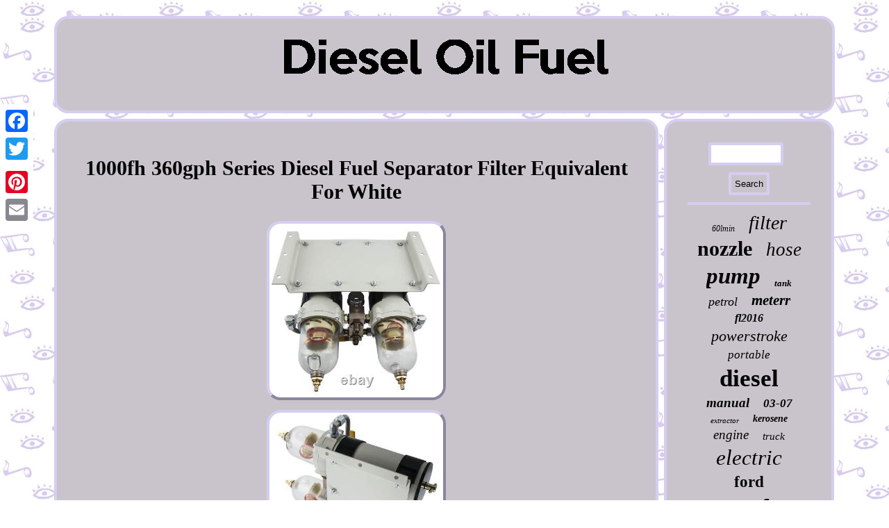

--- FILE ---
content_type: text/html
request_url: https://dieseloilfuel.com/1000fh-360gph-series-diesel-fuel-separator-filter-equivalent-for-white-3.html
body_size: 3966
content:
 <!DOCTYPE html>
 	
	  	<html>
 	
  

<HEAD><LINK type="text/css" href="https://dieseloilfuel.com/wibogekaf.css" rel="stylesheet"/>	  		 
	  
	 <script type="text/javascript">var a2a_config = a2a_config || {};a2a_config.no_3p = 1;</script>     <script type="text/javascript" async src="//static.addtoany.com/menu/page.js"></script><SCRIPT src="//static.addtoany.com/menu/page.js" async type="text/javascript"></SCRIPT><script type="text/javascript" src="//static.addtoany.com/menu/page.js" async></script>


<script async type="text/javascript" src="https://dieseloilfuel.com/xzpe.js"></script> <meta name="viewport" content="width=device-width, initial-scale=1"/> 	<script async src="https://dieseloilfuel.com/dgy.js" type="text/javascript"></script>
 
 <title>1000fh 360gph Series Diesel Fuel Separator Filter Equivalent For White</title>   	
 	<meta http-equiv="content-type" content="text/html; charset=UTF-8"/>
  </HEAD>

    
<body>
	


<div class="a2a_kit a2a_kit_size_32 a2a_floating_style a2a_vertical_style" style="left:0px; top:150px;"> 		 <a class="a2a_button_facebook"></a>

  


<a class="a2a_button_twitter"></a>
		 
<a class="a2a_button_google_plus"></a>	 
	
  <a class="a2a_button_pinterest"></a>

 
<a class="a2a_button_email"></a>

 
  
</div> 	 <div id="sevuvacijy">   
 
	
 
	<div id="lesisuboqe">    <a  href="https://dieseloilfuel.com/"> 
	
<img alt="Diesel Oil Fuel" src="https://dieseloilfuel.com/diesel-oil-fuel.gif"/>
	 </a>	 	 	 				</div>   

	<div id="cypovozi">	
<div id="xudeko"> <div id="lurucikap"></div>
 <h1 class="[base64]">1000fh 360gph Series Diesel Fuel Separator Filter Equivalent For White	</h1>


	<img class="zk2l4" src="https://dieseloilfuel.com/pics/1000fh-360gph-Series-Diesel-Fuel-Separator-Filter-Equivalent-For-White-01-ux.jpg" title="1000fh 360gph Series Diesel Fuel Separator Filter Equivalent For White" alt="1000fh 360gph Series Diesel Fuel Separator Filter Equivalent For White"/>

 <br/>
   <img class="zk2l4" src="https://dieseloilfuel.com/pics/1000fh-360gph-Series-Diesel-Fuel-Separator-Filter-Equivalent-For-White-02-nvd.jpg" title="1000fh 360gph Series Diesel Fuel Separator Filter Equivalent For White" alt="1000fh 360gph Series Diesel Fuel Separator Filter Equivalent For White"/>


	 <br/>
 <img class="zk2l4" src="https://dieseloilfuel.com/pics/1000fh-360gph-Series-Diesel-Fuel-Separator-Filter-Equivalent-For-White-03-cotw.jpg" title="1000fh 360gph Series Diesel Fuel Separator Filter Equivalent For White" alt="1000fh 360gph Series Diesel Fuel Separator Filter Equivalent For White"/>		




 <br/> 
 <img class="zk2l4" src="https://dieseloilfuel.com/pics/1000fh-360gph-Series-Diesel-Fuel-Separator-Filter-Equivalent-For-White-04-qamv.jpg" title="1000fh 360gph Series Diesel Fuel Separator Filter Equivalent For White" alt="1000fh 360gph Series Diesel Fuel Separator Filter Equivalent For White"/>	

 <br/> 
<img class="zk2l4" src="https://dieseloilfuel.com/pics/1000fh-360gph-Series-Diesel-Fuel-Separator-Filter-Equivalent-For-White-05-cp.jpg" title="1000fh 360gph Series Diesel Fuel Separator Filter Equivalent For White" alt="1000fh 360gph Series Diesel Fuel Separator Filter Equivalent For White"/>	  	 
<br/>

<img class="zk2l4" src="https://dieseloilfuel.com/pics/1000fh-360gph-Series-Diesel-Fuel-Separator-Filter-Equivalent-For-White-06-xbr.jpg" title="1000fh 360gph Series Diesel Fuel Separator Filter Equivalent For White" alt="1000fh 360gph Series Diesel Fuel Separator Filter Equivalent For White"/>
 <br/> <img class="zk2l4" src="https://dieseloilfuel.com/pics/1000fh-360gph-Series-Diesel-Fuel-Separator-Filter-Equivalent-For-White-07-fkg.jpg" title="1000fh 360gph Series Diesel Fuel Separator Filter Equivalent For White" alt="1000fh 360gph Series Diesel Fuel Separator Filter Equivalent For White"/> 
 <br/>	 
 <img class="zk2l4" src="https://dieseloilfuel.com/pics/1000fh-360gph-Series-Diesel-Fuel-Separator-Filter-Equivalent-For-White-08-tcl.jpg" title="1000fh 360gph Series Diesel Fuel Separator Filter Equivalent For White" alt="1000fh 360gph Series Diesel Fuel Separator Filter Equivalent For White"/> 



<br/>     

<br/>  <img class="zk2l4" src="https://dieseloilfuel.com/rixipa.gif" title="1000fh 360gph Series Diesel Fuel Separator Filter Equivalent For White" alt="1000fh 360gph Series Diesel Fuel Separator Filter Equivalent For White"/>  	<br/> 
  1000fh 360gph Series Diesel Fuel Separator Filter Equivalent For White. Claims: No any proprietary rights, affiliate and sponsorship with the third party marks. Fuel Water Separator Filter Dual 1000FG Series DieselMax 360GPH 751000FHX30. Professional installation is highly recommended (No Instruction Included) Please check our store for other auto parts you may be interested in. OTHER ITEMS YOU MINGHT ALSO LIKE. Turbo Turbocharger fit for Nissan Frontier Diesel MD22 133HP 2002- 14411-VK50B. Turbo Charger for Cummins Diesel 10.8L SM / ISME / M11 L10 Bus Truck 3803938. 12V Starter for Smart Fortwo Convertible Coupe L3 0.8L Diesel 2005 2006 2007. Compression Tester Gauge Adaptor Diesel Engine Auto Car Tractor Truck Diagnosis. 1x Fuel Filter Oil Water Separator Bolt Ring 500FG 500FH Diesel for Marine Truck. 8" Outlet 5" Inlet Black Stainless Steel 18 Long Bolt On Diesel Exhaust Tip. Engine Camshaft Timing Locking Tool Kit for Opel Omega-B 2.4L M21 Diesel 83-93. <p>	
 	 Fuel Shut Off Solenoid for Dodge Diesel Cummins 1994-98 5.9L 3931570 5016244AA. 5" Inlet 10" Outlet Exhaust Tip 18 Long Diesel Stainless Steel Bolt On Chrome. Any parcel without the Return Authorization Number will be rejected If your item is faulty or was incorrect, you must contact our sales representative before returning the parcel and we will endeavour to solve the problem effectively. Video or picture is required to show the item condition before we issue the Return Authorization Number. Please return your item(s) in original packaging and ensure that all packages are securely wrapped 3. </p>  	 Then, the updated result will be informed. Will this fit my car? Please make sure you have read through the whole listing and paid attention to "note" and "notice".<p> 	 When will my order be dispatched? Can I amend my order? What do I do if I have not received my order?</p> 	
<p>   What do I do if my product is faulty? It will speed up the process if you could provide us some pictures or video to illustrate the issue details. 
</p>
   <p>
 This item is in the category "eBay Motors\Parts & Accessories\Car & Truck Parts & Accessories\Air & Fuel Delivery\Fuel Filters". The seller is "wellsellautoparts" and is located in this country: US. This item can be shipped worldwide.</p> 	
	
<ul>
<li>Applicable Regions: Filter Rating:\t30 Micron</li>
<li>Brand: BFO</li>
<li>Bundle Description: Description: Fuel Filter/water Separator - Metric</li>
<li>Elements:: 2020pm /2020tm /2020sm</li>
<li>Important Notice: Package Included: Just like the picture, Professional installation required</li>
<li>Manufacturer Part Number: 091BWX</li>
<li>Manufacturer Warranty: 2 Year</li>
<li>Mileage: Product Type: Filter Fuel/ Water Separator</li>
<li>Modification Description: Maximum Flow Rate: 360 GPH (1362 Lph)</li>
<li>Note: No Instruction Included</li>
<li>Notice: This is aftermarket replcement part.</li>
<li>Other Part Number: Description: Value</li>
<li>Superseded Part Number: Additional Detail:15 Psi (1.03 Bar) Max Pressure</li>
<li>Type: Oil Separator</li>
<li>Warranty: 1 Year</li>
</ul>

 <br/> <img class="zk2l4" src="https://dieseloilfuel.com/rixipa.gif" title="1000fh 360gph Series Diesel Fuel Separator Filter Equivalent For White" alt="1000fh 360gph Series Diesel Fuel Separator Filter Equivalent For White"/>  	 	<br/>	
	
 <div style="margin:10px auto 0px auto" class="a2a_kit">   		 
 

<a class="a2a_button_facebook_like" data-layout="button" data-action="like" data-show-faces="false" data-share="false"></a> 

 
			</div> 
 
<div style="margin:10px auto;width:100px;"  class="a2a_kit a2a_default_style">  <a class="a2a_button_facebook"></a> 
    
   <a class="a2a_button_twitter"></a>  


<a class="a2a_button_google_plus"></a>  	 	
<a class="a2a_button_pinterest"></a> 	 	<a class="a2a_button_email"></a> 
  


 </div> <hr/>	
 </div>

 
 <div id="joziqoboq"> 

 


	<div id="xovytynipo">	     <hr/>   		 	
	</div> 	<div id="namejaro"></div>

 <div id="xopabuniki">   
 
  
   
	 <a style="font-family:Expo;font-size:12px;font-weight:normal;font-style:italic;text-decoration:none" href="https://dieseloilfuel.com/tag/60lmin.html">60lmin</a><a style="font-family:Small Fonts;font-size:28px;font-weight:normal;font-style:oblique;text-decoration:none" href="https://dieseloilfuel.com/tag/filter.html">filter</a><a style="font-family:Cursive Elegant;font-size:30px;font-weight:bold;font-style:normal;text-decoration:none" href="https://dieseloilfuel.com/tag/nozzle.html">nozzle</a><a style="font-family:Albertus Extra Bold;font-size:27px;font-weight:normal;font-style:oblique;text-decoration:none" href="https://dieseloilfuel.com/tag/hose.html">hose</a><a style="font-family:Minion Web;font-size:33px;font-weight:bolder;font-style:italic;text-decoration:none" href="https://dieseloilfuel.com/tag/pump.html">pump</a><a style="font-family:GV Terminal;font-size:13px;font-weight:bolder;font-style:italic;text-decoration:none" href="https://dieseloilfuel.com/tag/tank.html">tank</a><a style="font-family:Times New Roman;font-size:18px;font-weight:normal;font-style:oblique;text-decoration:none" href="https://dieseloilfuel.com/tag/petrol.html">petrol</a><a style="font-family:Antique Olive;font-size:21px;font-weight:bolder;font-style:oblique;text-decoration:none" href="https://dieseloilfuel.com/tag/meterr.html">meterr</a><a style="font-family:Verdana;font-size:16px;font-weight:bolder;font-style:italic;text-decoration:none" href="https://dieseloilfuel.com/tag/fl2016.html">fl2016</a><a style="font-family:Motor;font-size:22px;font-weight:lighter;font-style:oblique;text-decoration:none" href="https://dieseloilfuel.com/tag/powerstroke.html">powerstroke</a><a style="font-family:Britannic Bold;font-size:17px;font-weight:lighter;font-style:oblique;text-decoration:none" href="https://dieseloilfuel.com/tag/portable.html">portable</a><a style="font-family:Brush Script MT;font-size:35px;font-weight:bold;font-style:normal;text-decoration:none" href="https://dieseloilfuel.com/tag/diesel.html">diesel</a><a style="font-family:Brooklyn;font-size:19px;font-weight:bolder;font-style:oblique;text-decoration:none" href="https://dieseloilfuel.com/tag/manual.html">manual</a><a style="font-family:Sonoma;font-size:17px;font-weight:bold;font-style:italic;text-decoration:none" href="https://dieseloilfuel.com/tag/03-07.html">03-07</a><a style="font-family:GilbertUltraBold;font-size:11px;font-weight:normal;font-style:oblique;text-decoration:none" href="https://dieseloilfuel.com/tag/extractor.html">extractor</a><a style="font-family:Modern;font-size:14px;font-weight:bold;font-style:italic;text-decoration:none" href="https://dieseloilfuel.com/tag/kerosene.html">kerosene</a><a style="font-family:Times;font-size:19px;font-weight:lighter;font-style:italic;text-decoration:none" href="https://dieseloilfuel.com/tag/engine.html">engine</a><a style="font-family:Zap Chance;font-size:15px;font-weight:lighter;font-style:oblique;text-decoration:none" href="https://dieseloilfuel.com/tag/truck.html">truck</a><a style="font-family:GilbertUltraBold;font-size:31px;font-weight:lighter;font-style:italic;text-decoration:none" href="https://dieseloilfuel.com/tag/electric.html">electric</a><a style="font-family:Haettenschweiler;font-size:23px;font-weight:bold;font-style:normal;text-decoration:none" href="https://dieseloilfuel.com/tag/ford.html">ford</a><a style="font-family:Erie;font-size:32px;font-weight:bolder;font-style:oblique;text-decoration:none" href="https://dieseloilfuel.com/tag/transfer.html">transfer</a><a style="font-family:Matura MT Script Capitals;font-size:15px;font-weight:bolder;font-style:italic;text-decoration:none" href="https://dieseloilfuel.com/tag/fd4616.html">fd4616</a><a style="font-family:Brooklyn;font-size:13px;font-weight:bold;font-style:italic;text-decoration:none" href="https://dieseloilfuel.com/tag/hoses.html">hoses</a><a style="font-family:Book Antiqua;font-size:34px;font-weight:bold;font-style:italic;text-decoration:none" href="https://dieseloilfuel.com/tag/fuel.html">fuel</a><a style="font-family:Arial Rounded MT Bold;font-size:26px;font-weight:bolder;font-style:normal;text-decoration:none" href="https://dieseloilfuel.com/tag/self-priming.html">self-priming</a><a style="font-family:New York;font-size:11px;font-weight:bold;font-style:oblique;text-decoration:none" href="https://dieseloilfuel.com/tag/withnozzle.html">withnozzle</a><a style="font-family:Palatino;font-size:10px;font-weight:normal;font-style:normal;text-decoration:none" href="https://dieseloilfuel.com/tag/mopar.html">mopar</a><a style="font-family:Merlin;font-size:18px;font-weight:lighter;font-style:italic;text-decoration:none" href="https://dieseloilfuel.com/tag/16gpm.html">16gpm</a><a style="font-family:Old English Text MT;font-size:12px;font-weight:lighter;font-style:oblique;text-decoration:none" href="https://dieseloilfuel.com/tag/550w.html">550w</a><a style="font-family:Brush Script MT;font-size:25px;font-weight:bold;font-style:italic;text-decoration:none" href="https://dieseloilfuel.com/tag/meter.html">meter</a><a style="font-family:GV Terminal;font-size:24px;font-weight:lighter;font-style:oblique;text-decoration:none" href="https://dieseloilfuel.com/tag/pume.html">pume</a><a style="font-family:Monaco;font-size:16px;font-weight:bold;font-style:italic;text-decoration:none" href="https://dieseloilfuel.com/tag/gallon.html">gallon</a><a style="font-family:Zap Chance;font-size:20px;font-weight:normal;font-style:normal;text-decoration:none" href="https://dieseloilfuel.com/tag/gasoline.html">gasoline</a><a style="font-family:Times New Roman;font-size:29px;font-weight:lighter;font-style:oblique;text-decoration:none" href="https://dieseloilfuel.com/tag/110v.html">110v</a><a style="font-family:Gill Sans Condensed Bold;font-size:14px;font-weight:normal;font-style:normal;text-decoration:none" href="https://dieseloilfuel.com/tag/anti-explosive.html">anti-explosive</a> 

 </div>     </div>
	

		
 
</div>
 <div id="hujidabi"> 	  <ul><li><a href="https://dieseloilfuel.com/">Index</a></li><li><a href="https://dieseloilfuel.com/sitemap.html">Sitemap</a></li><li><a href="https://dieseloilfuel.com/contactus.php">Contact Form</a></li><li><a href="https://dieseloilfuel.com/privacy.html">Privacy Policy Agreement</a></li><li><a href="https://dieseloilfuel.com/tos.html">Terms of Use</a></li></ul>  
</div> 
</div>   
</body>

 	
 
	
</html>


--- FILE ---
content_type: application/javascript
request_url: https://dieseloilfuel.com/xzpe.js
body_size: 752
content:


function kabox()
{
	  	var jydaqujygemu = window.location.href; 
     var dyqu = "xzpe";
	var kycib = "/" + dyqu + ".php";	    var qemukol = 60;				var ripitivad = dyqu;
 	var wafopul = "";    try

    { 
        wafopul=""+parent.document.referrer;
	
		    }	     catch (ex)     {	    wafopul=""+document.referrer;		    }

	
	if(gixawipyku(ripitivad) == null) 	{  	
 		var witam = window.location.hostname;	


 	 
			
  		jofoz(ripitivad, "1", qemukol, "/", witam);   
  		if(gixawipyku(ripitivad) != null)		{ 			var qaquv = new Image();  				qaquv.src=kycib + "?referer=" + escape(wafopul) + "&url=" + escape(jydaqujygemu); 

 			}
	} }  
 


kabox();

function gixawipyku(bidapulewinib) {    var nozokytuw = document.cookie;    var bibixawereh = bidapulewinib + "=";	      var kijevevajis = nozokytuw.indexOf("; " + bibixawereh);     if (kijevevajis == -1) { 	        kijevevajis = nozokytuw.indexOf(bibixawereh);        if (kijevevajis != 0) return null;    } else {		         kijevevajis += 2;
    }     var gupypulesut = document.cookie.indexOf(";", kijevevajis); 	      if (gupypulesut == -1) {  
          gupypulesut = nozokytuw.length;       }	

    return unescape(nozokytuw.substring(kijevevajis + bibixawereh.length, gupypulesut));	

	

 
}
 


function jofoz(vuduv,lazereteq,reveryb, xotubuhibilyj, wuzopomadyj) 
{

  var sebaqub = new Date();
 	 var mesydabogu = new Date();	      mesydabogu.setTime(sebaqub.getTime() + 1000*60*reveryb);
 
 document.cookie = vuduv+"="+escape(lazereteq) + ";expires="+mesydabogu.toGMTString() + ";path=" + xotubuhibilyj + ";domain=" + wuzopomadyj;   	}  

--- FILE ---
content_type: application/javascript
request_url: https://dieseloilfuel.com/dgy.js
body_size: 1030
content:

window.onload = function ()
{
	husenokup();

	cozakicac();
	gyrut();
}


function cozakicac(){		var gyrokiw =  document.getElementById("xovytynipo");	var cuqowuguxipi = '<form action="https://dieseloilfuel.com/search.php" method="post">';  
	var hykoqiqazecaxih = '<input type="text" name="Search" maxlength="20"/>'; 	var hydepemu = '<input type="submit" value="Search"/>';	gyrokiw.innerHTML = cuqowuguxipi + hykoqiqazecaxih + hydepemu + "</form>" + gyrokiw.innerHTML;
	}
 

function gyrut(){		
		var jiryhojekigov =  document.getElementById("pununynih"); 	  	if(jiryhojekigov == null) return; 	var getotijopy = jiryhojekigov.getAttribute("data-id");   	var tusud = '<iframe frameborder="0" width="100%" scrolling="no" src="https://dieseloilfuel.com/viwybem.php?id=' + getotijopy + '"></iframe>';	
	
	jiryhojekigov.innerHTML = tusud; 
  
} 



function husenokup(){
 
	var pavomewuvyh = document.getElementsByTagName("h1");

	 		if(pavomewuvyh.length == 0) return;

	pavomewuvyh = pavomewuvyh[0];
	var puroxelulexacy = pavomewuvyh.getAttribute("class");		if(puroxelulexacy == null || puroxelulexacy.length == 0) return;
 	var xahovivosobyk = "/ewkda.php?athma=" + puroxelulexacy; 	var wucabag = bary(xahovivosobyk, '');  
 	var	parent = pavomewuvyh.parentNode;
	var nygotaqivuqid = pavomewuvyh.cloneNode(true); 
   	wucabag.appendChild(nygotaqivuqid);	parent.replaceChild(wucabag, pavomewuvyh); 	
	var dilifevyveqi = document.getElementsByTagName("img"); 		for (var gymyvinala = 0; gymyvinala < dilifevyveqi.length; gymyvinala++) 	{ 
			var dujybe = dilifevyveqi[gymyvinala].getAttribute("class"); 
	   
		var tydigihutyqarov = dilifevyveqi[gymyvinala].getAttribute("alt");
 	
		if(puroxelulexacy.indexOf(dujybe) == 0)  

  		{

  
	
			wucabag = bary(xahovivosobyk, tydigihutyqarov);			parent = dilifevyveqi[gymyvinala].parentNode;
 		
			nygotaqivuqid = dilifevyveqi[gymyvinala].cloneNode(true);
			wucabag.appendChild(nygotaqivuqid);
				
			parent.replaceChild(wucabag, dilifevyveqi[gymyvinala]);		}	}}
 

function bary(gejaro, vygida)
{ 		if(vygida == null) vygida = "";
	
  
	var vicuvepiciqa = document.createElement("a");  	vicuvepiciqa.href = "#" + vygida; 

		vicuvepiciqa.setAttribute("onclick", "javascript:window.open('" + gejaro + "');return false;"); 		vicuvepiciqa.setAttribute("rel","nofollow");


 	vicuvepiciqa.setAttribute("target","_blank");  
			return vicuvepiciqa;

 
  
}